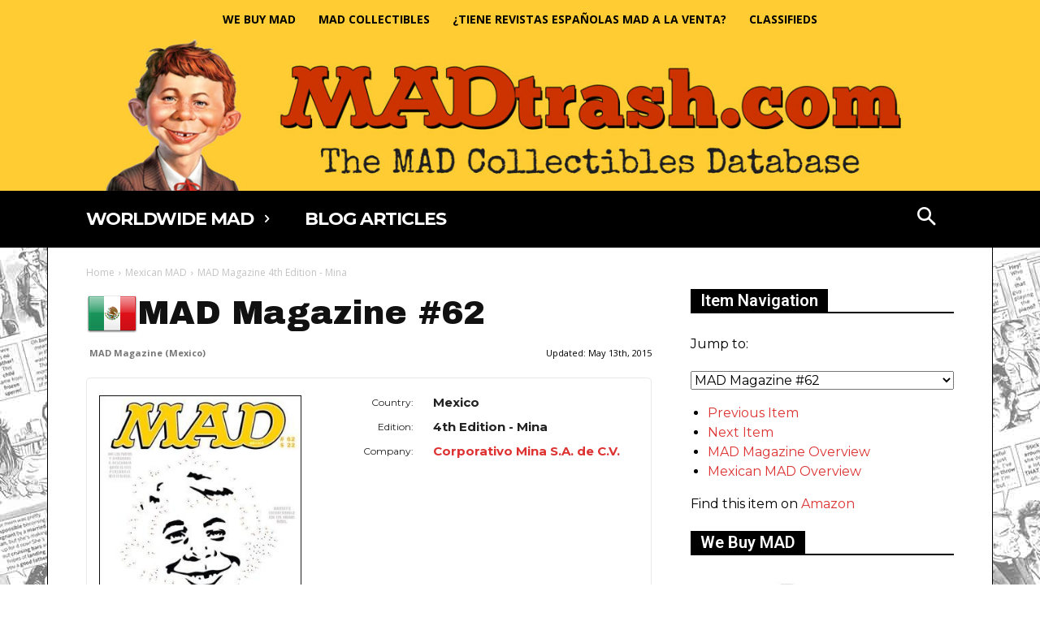

--- FILE ---
content_type: application/javascript
request_url: https://madtrash.com/wp-content/themes/Newspaper-child/mdb.js?ver=6.9
body_size: 51
content:
function toggleMdbContent(button,element,showText,hideText) {
  var x = document.getElementById(element);
  var y = document.getElementById(button);
  if (x.style.display === "none") {
    x.style.display = "block";
    y.innerHTML = hideText;
  } else {
    x.style.display = "none";
    y.innerHTML = showText;
  }
}